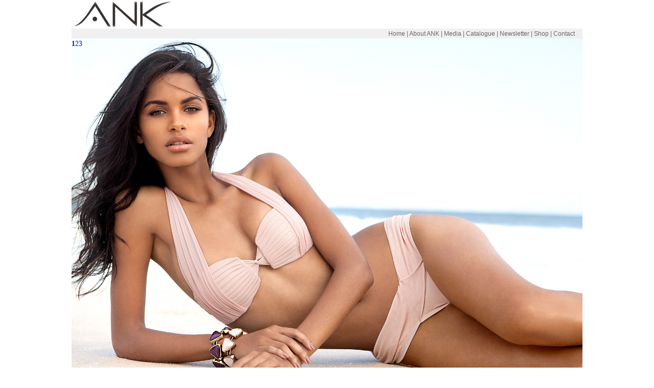

--- FILE ---
content_type: text/html
request_url: https://ankswimwear.com/
body_size: 5432
content:
<script type="text/javascript">
function ehemail(email)
{
	if ((email != "") && ((email.indexOf('@') == -1) || (email.indexOf('.') == -1)))
	{
		return false;
	}
	else 
	{
		return true;
	}
}
function AlertaEFoca(campo, mensagem)
	{
		alert(mensagem);
		document.forms[0].nCpfCnpj.focus();
	}
function numerico(campo) {
campo.value = campo.value.toLowerCase();
var caracteres = "abcdefghijklmnopqrstuvwxyz����������������������@#$%^&*()_+=-~` �.\/[]{}<>?!|:;,";
var retorno  = "";
for(i=0;i<caracteres.length;i++)
   {
   for(j=0;j<campo.value.length;j++)
      {
      retorno = campo.value.replace(caracteres.substr(i,1),"");
      campo.value = retorno;
      }
   }
}
function FormataValor(tammax,teclapres,elemento) {
	var tecla = teclapres.keyCode;
	vr = elemento.value;
	//vr = vr.replace( "/", "" );
	//vr = vr.replace( "/", "" );
	vr = vr.replace( ",", "" );
	vr = vr.replace( ".", "" );
	vr = vr.replace( ".", "" );
	vr = vr.replace( ".", "" );
	vr = vr.replace( ".", "" );
	tam = vr.length;
	if (isNaN(vr))
	{
		alert("S� � permitido n�meros.")
	}
	else
	{
		if (tam < tammax && tecla != 8)
		{
			tam = vr.length + 1 ; 
		}
		if (tecla == 8 )
		{
			tam = tam - 1 ; 
		}
		if ( tecla == 8 || tecla >= 48 && tecla <= 57 || tecla >= 96 && tecla <= 105 )
		{
			if ( tam <= 2 )
			{ 
		 		elemento.value = vr ; 
		 	}
		 	if ( (tam > 2) && (tam <= 5) )
		 	{
		 		elemento.value = vr.substr( 0, tam - 2 ) + ',' + vr.substr( tam - 2, tam ) ; 
		 	}
		 	if ( (tam >= 6) && (tam <= 8) ){
		 		elemento.value = vr.substr( 0, tam - 5 ) + '.' + vr.substr( tam - 5, 3 ) + ',' + vr.substr( tam - 2, tam ) ; 
		 	}
		 	if ( (tam >= 9) && (tam <= 11) )
		 	{
		 		elemento.value = vr.substr( 0, tam - 8 ) + '.' + vr.substr( tam - 8, 3 ) + '.' + vr.substr( tam - 5, 3 ) + ',' + vr.substr( tam - 2, tam ) ; 
		 	}
		 	if ( (tam >= 12) && (tam <= 14) )
		 	{
		 		elemento.value = vr.substr( 0, tam - 11 ) + '.' + vr.substr( tam - 11, 3 ) + '.' + vr.substr( tam - 8, 3 ) + '.' + vr.substr( tam - 5, 3 ) + ',' + vr.substr( tam - 2, tam ) ; 
		 	}
		 	if ( (tam >= 15) && (tam <= 17) )
		 	{
		 		elemento.value = vr.substr( 0, tam - 14 ) + '.' + vr.substr( tam - 14, 3 ) + '.' + vr.substr( tam - 11, 3 ) + '.' + vr.substr( tam - 8, 3 ) + '.' + vr.substr( tam - 5, 3 ) + ',' + vr.substr( tam - 2, tam ) ;
		 	}
		}		
	}
}
///////////////////////////////////////////////////////////////////////////////////////////////
//                                                                                           //
//                                                                                           //
//   F U N � � O   P A R A   F O R M A T A � � O   E   V A L I D A � � O   D E   D A T A S   //
//                                                                                           //
//                                                                                           //
//                                                                                           //
//
// Verifica Vers�o do navegador
var isNav4 = false, isNav5 = false, isIE4 = false
var strSeperator = "/"; 
// If you are using any Java validation on the back side you will want to use the / because 
// Java date validations do not recognize the dash as a valid date separator.
var vDateType = 3; // Global value for type of date format
//                1 = mm/dd/yyyy
//                2 = yyyy/dd/mm  (Unable to do date check at this time)
//                3 = dd/mm/yyyy
var vYearType = 4; //Set to 2 or 4 for number of digits in the year for Netscape
var vYearLength = 2; // Set to 4 if you want to force the user to enter 4 digits for the year before validating.
var err = 0; // Set the error code to a default of zero
if(navigator.appName == "Netscape") {
if (navigator.appVersion < "5") {
isNav4 = true;
isNav5 = false;
}
else
if (navigator.appVersion > "4") {
isNav4 = false;
isNav5 = true;
   }
}
else {
isIE4 = true;
}
function DateFormat(vDateName, vDateValue, e, dateCheck, dateType) {
vDateType = dateType;
// vDateName = object name
// vDateValue = value in the field being checked
// e = event
// dateCheck 
// True  = Verify that the vDateValue is a valid date
// False = Format values being entered into vDateValue only
// vDateType
// 1 = mm/dd/yyyy
// 2 = yyyy/mm/dd
// 3 = dd/mm/yyyy
//Enter a tilde sign for the first number and you can check the variable information.
if (vDateValue == "~") {
alert("AppVersion = "+navigator.appVersion+" \nNav. 4 Version = "+isNav4+" \nNav. 5 Version = "+isNav5+" \nIE Version = "+isIE4+" \nYear Type = "+vYearType+" \nDate Type = "+vDateType+" \nSeparator = "+strSeperator);
vDateName.value = "";
vDateName.focus();
return true;
}
var whichCode = (window.Event) ? e.which : e.keyCode;
// Check to see if a seperator is already present.
// bypass the date if a seperator is present and the length greater than 8
if (vDateValue.length > 8 && isNav4) {
if ((vDateValue.indexOf("-") >= 1) || (vDateValue.indexOf("/") >= 1))
return true;
}
//Eliminate all the ASCII codes that are not valid
var alphaCheck = " abcdefghijklmnopqrstuvwxyzABCDEFGHIJKLMNOPQRSTUVWXYZ/-";
if (alphaCheck.indexOf(vDateValue) >= 1) {
if (isNav4) {
vDateName.value = "";
vDateName.focus();
vDateName.select();
return false;
}
else {
//alert(+whichCode);
vDateName.value = vDateName.value.substr(0, (vDateValue.length-1));
return false;
   }
}
if ((whichCode == 8) || (whichCode == 9) || (whichCode == null))  //Ignore the Netscape value for backspace. IE has no value
return false;
else {
//Create numeric string values for 0123456789/
//The codes provided include both keyboard and keypad values
var strCheck = '47,48,49,50,51,52,53,54,55,56,57,58,59,95,96,97,98,99,100,101,102,103,104,105';
if (strCheck.indexOf(whichCode) != -1) {
if (isNav4) {
if (((vDateValue.length < 6 && dateCheck) || (vDateValue.length == 7 && dateCheck)) && (vDateValue.length >=1)) {
alert("Data Inv�lida\nRedigite de acordo com o formato: dd/mm/aaaa");
vDateName.value = "";
vDateName.focus();
vDateName.select();
return false;
}
if (vDateValue.length == 6 && dateCheck) {
var mDay = vDateName.value.substr(2,2);
var mMonth = vDateName.value.substr(0,2);
var mYear = vDateName.value.substr(4,4)
//Turn a two digit year into a 4 digit year
if (mYear.length == 2 && vYearType == 4) {
var mToday = new Date();
//If the year is greater than 30 years from now use 19, otherwise use 20
var checkYear = mToday.getFullYear() + 30; 
var mCheckYear = '20' + mYear;
if (mCheckYear >= checkYear)
mYear = '19' + mYear;
else
mYear = '20' + mYear;
}
var vDateValueCheck = mMonth+strSeperator+mDay+strSeperator+mYear;
if (!dateValid(vDateValueCheck)) {
alert("Data Inv�lida\nRedigite de acordo com o formato: dd/mm/aaaa");
vDateName.value = "";
vDateName.focus();
vDateName.select();
return false;
}
return true;
}
else {
// Reformat the date for validation and set date type to a 1
if (vDateValue.length >= 8  && dateCheck) {
if (vDateType == 1) // mmddyyyy
{
var mDay = vDateName.value.substr(2,2);
var mMonth = vDateName.value.substr(0,2);
var mYear = vDateName.value.substr(4,4)
vDateName.value = mMonth+strSeperator+mDay+strSeperator+mYear;
}
if (vDateType == 2) // yyyymmdd
{
var mYear = vDateName.value.substr(0,4)
var mMonth = vDateName.value.substr(4,2);
var mDay = vDateName.value.substr(6,2);
vDateName.value = mYear+strSeperator+mMonth+strSeperator+mDay;
}
if (vDateType == 3) // ddmmyyyy
{
var mMonth = vDateName.value.substr(2,2);
var mDay = vDateName.value.substr(0,2);
var mYear = vDateName.value.substr(4,4)
vDateName.value = mDay+strSeperator+mMonth+strSeperator+mYear;
}
//Create a temporary variable for storing the DateType and change
//the DateType to a 1 for validation.
var vDateTypeTemp = vDateType;
vDateType = 1;
var vDateValueCheck = mMonth+strSeperator+mDay+strSeperator+mYear;
if (!dateValid(vDateValueCheck)) {
alert("Data Inv�lida\nRedigite de acordo com o formato: dd/mm/aaaa");
vDateType = vDateTypeTemp;
vDateName.value = "";
vDateName.focus();
vDateName.select();
return false;
}
vDateType = vDateTypeTemp;
return true;
}
else {
if (((vDateValue.length < 8 && dateCheck) || (vDateValue.length == 9 && dateCheck)) && (vDateValue.length >=1)) {
alert("Data Inv�lida\nRedigite de acordo com o formato: dd/mm/aaaa");
vDateName.value = "";
vDateName.focus();
vDateName.select();
return false;
         }
      }
   }
}
else {
// Non isNav Check
if (((vDateValue.length < 8 && dateCheck) || (vDateValue.length == 9 && dateCheck)) && (vDateValue.length >=1)) {
alert("Data Inv�lida\nRedigite de acordo com o formato: dd/mm/aaaa");
vDateName.value = "";
vDateName.focus();
return true;
}
// Reformat date to format that can be validated. mm/dd/yyyy
if (vDateValue.length >= 8 && dateCheck) {
// Additional date formats can be entered here and parsed out to
// a valid date format that the validation routine will recognize.
if (vDateType == 1) // mm/dd/yyyy
{
var mMonth = vDateName.value.substr(0,2);
var mDay = vDateName.value.substr(3,2);
var mYear = vDateName.value.substr(6,4)
}
if (vDateType == 2) // yyyy/mm/dd
{
var mYear = vDateName.value.substr(0,4)
var mMonth = vDateName.value.substr(5,2);
var mDay = vDateName.value.substr(8,2);
}
if (vDateType == 3) // dd/mm/yyyy
{
var mDay = vDateName.value.substr(0,2);
var mMonth = vDateName.value.substr(3,2);
var mYear = vDateName.value.substr(6,4)
}
if (vYearLength == 4) {
if (mYear.length < 4) {
alert("Data Inv�lida\nRedigite de acordo com o formato: dd/mm/aaaa");
vDateName.value = "";
vDateName.focus();
return true;
   }
}
// Create temp. variable for storing the current vDateType
var vDateTypeTemp = vDateType;
// Change vDateType to a 1 for standard date format for validation
// Type will be changed back when validation is completed.
vDateType = 1;
// Store reformatted date to new variable for validation.
var vDateValueCheck = mMonth+strSeperator+mDay+strSeperator+mYear;
if (mYear.length == 2 && vYearType == 4 && dateCheck) {
//Turn a two digit year into a 4 digit year
var mToday = new Date();
//If the year is greater than 30 years from now use 19, otherwise use 20
var checkYear = mToday.getFullYear() + 30; 
var mCheckYear = '20' + mYear;
if (mCheckYear >= checkYear)
mYear = '19' + mYear;
else
mYear = '20' + mYear;
vDateValueCheck = mMonth+strSeperator+mDay+strSeperator+mYear;
// Store the new value back to the field.  This function will
// not work with date type of 2 since the year is entered first.
if (vDateTypeTemp == 1) // mm/dd/yyyy
vDateName.value = mMonth+strSeperator+mDay+strSeperator+mYear;
if (vDateTypeTemp == 3) // dd/mm/yyyy
vDateName.value = mDay+strSeperator+mMonth+strSeperator+mYear;
} 
if (!dateValid(vDateValueCheck)) {
alert("Data Inv�lida\nRedigite de acordo com o formato: dd/mm/aaaa");
vDateType = vDateTypeTemp;
vDateName.value = "";
vDateName.focus();
return true;
}
vDateType = vDateTypeTemp;
return true;
}
else {
if (vDateType == 1) {
if (vDateValue.length == 2) {
vDateName.value = vDateValue+strSeperator;
}
if (vDateValue.length == 5) {
vDateName.value = vDateValue+strSeperator;
   }
}
if (vDateType == 2) {
if (vDateValue.length == 4) {
vDateName.value = vDateValue+strSeperator;
}
if (vDateValue.length == 7) {
vDateName.value = vDateValue+strSeperator;
   }
} 
if (vDateType == 3) {
if (vDateValue.length == 2) {
vDateName.value = vDateValue+strSeperator;
}
if (vDateValue.length == 5) {
vDateName.value = vDateValue+strSeperator;
   }
}
return true;
   }
}
if (vDateValue.length == 10&& dateCheck) {
if (!dateValid(vDateName)) {
// Un-comment the next line of code for debugging the dateValid() function error messages
//alert(err);  
alert("Data Inv�lida\nRedigite de acordo com o formato: dd/mm/aaaa");
vDateName.focus();
vDateName.select();
   }
}
return false;
}
else {
// If the value is not in the string return the string minus the last
// key entered.
        if (isNav4) {
           vDateName.value = "";
           vDateName.focus();
           vDateName.select();
           return false;
	}
	else
	{
//alert(whichCode);
vDateName.value = vDateName.value.substr(0, (vDateValue.length-1));
return false;
         }
      }
   }
}
function dateValid(objName) {
var strDate;
var strDateArray;
var strDay;
var strMonth;
var strYear;
var intday;
var intMonth;
var intYear;
var booFound = false;
var datefield = objName;
var strSeparatorArray = new Array("-"," ","/",".");
var intElementNr;
// var err = 0;
var strMonthArray = new Array(12);
strMonthArray[0] = "Jan";
strMonthArray[1] = "Feb";
strMonthArray[2] = "Mar";
strMonthArray[3] = "Apr";
strMonthArray[4] = "May";
strMonthArray[5] = "Jun";
strMonthArray[6] = "Jul";
strMonthArray[7] = "Aug";
strMonthArray[8] = "Sep";
strMonthArray[9] = "Oct";
strMonthArray[10] = "Nov";
strMonthArray[11] = "Dec";
//strDate = datefield.value;
strDate = objName;
if (strDate.length < 1) {
return true;
}
for (intElementNr = 0; intElementNr < strSeparatorArray.length; intElementNr++) {
if (strDate.indexOf(strSeparatorArray[intElementNr]) != -1) {
strDateArray = strDate.split(strSeparatorArray[intElementNr]);
if (strDateArray.length != 3) {
err = 1;
return false;
}
else {
strDay = strDateArray[0];
strMonth = strDateArray[1];
strYear = strDateArray[2];
}
booFound = true;
   }
}
if (booFound == false) {
if (strDate.length>5) {
strDay = strDate.substr(0, 2);
strMonth = strDate.substr(2, 2);
strYear = strDate.substr(4);
   }
}
//Adjustment for short years entered
if (strYear.length == 2) {
strYear = '20' + strYear;
}
strTemp = strDay;
strDay = strMonth;
strMonth = strTemp;
intday = parseInt(strDay, 10);
if (isNaN(intday)) {
err = 2;
return false;
}
intMonth = parseInt(strMonth, 10);
if (isNaN(intMonth)) {
for (i = 0;i<12;i++) {
if (strMonth.toUpperCase() == strMonthArray[i].toUpperCase()) {
intMonth = i+1;
strMonth = strMonthArray[i];
i = 12;
   }
}
if (isNaN(intMonth)) {
err = 3;
return false;
   }
}
intYear = parseInt(strYear, 10);
if (isNaN(intYear)) {
err = 4;
return false;
}
if (intMonth>12 || intMonth<1) {
err = 5;
return false;
}
if ((intMonth == 1 || intMonth == 3 || intMonth == 5 || intMonth == 7 || intMonth == 8 || intMonth == 10 || intMonth == 12) && (intday > 31 || intday < 1)) {
err = 6;
return false;
}
if ((intMonth == 4 || intMonth == 6 || intMonth == 9 || intMonth == 11) && (intday > 30 || intday < 1)) {
err = 7;
return false;
}
if (intMonth == 2) {
if (intday < 1) {
err = 8;
return false;
}
if (LeapYear(intYear) == true) {
if (intday > 29) {
err = 9;
return false;
   }
}
else {
if (intday > 28) {
err = 10;
return false;
      }
   }
}
return true;
}
function LeapYear(intYear) {
if (intYear % 100 == 0) {
if (intYear % 400 == 0) { return true; }
}
else {
if ((intYear % 4) == 0) { return true; }
}
return false;
}
  function mouseVem(src,clrOver) {
//    if (!src.contains(event.fromElement)) {
	  src.style.cursor = 'hand';
	  src.bgColor = clrOver;
//	}
  }
  function mouseVai(src,clrIn) {
//	if (!src.contains(event.toElement)) {
	  src.style.cursor = 'default';
	  src.bgColor = clrIn;
//	}
  }
function ajaxInit() 
{
	var req;
	try 
	{
		 req = new ActiveXObject("Microsoft.XMLHTTP");
	} 
	catch(e) 
	{
		try 
		{
			req = new ActiveXObject("Msxml2.XMLHTTP");
		} 
		catch(ex) 
		{
			try 
			{
				req = new XMLHttpRequest();
			}
			catch(exc) 
			{
				alert("Esse navegador n�o tem recursos para uso do Ajax\nAlguns recursos podem n�o funcionar corretamente\n� altamente recomendavel que seja atualizado seu navegador at� por quest�o de seguran�a.");
				req = null;
			}
		}
	}
	return req;
}
function BuscaUrl(url) {
 ajax = ajaxInit();
 if(ajax) {
   ajax.open("GET", url, true);
   ajax.onreadystatechange = function() {
     if(ajax.readyState == 4) {
       if(ajax.status == 200) {
	 alert(url);
         return ajax.responseText;
       } else {
         alert(ajax.statusText);
       }
     }
   }
   ajax.send(null);
 }
}
function BuscaUrlNoLocal(url, cLocal) {
 ajax = ajaxInit();
 if(ajax) {
   ajax.open("GET", url, true);
   ajax.onreadystatechange = function() {
     if(ajax.readyState == 4) {
       if(ajax.status == 200) {
	var txt_field = parent.document.getElementById(cLocal);
	txt_field.innerHTML = ajax.responseText;
       } else {
         alert(ajax.statusText);
       }
     }
   }
   ajax.send(null);
 }
}
function PreencheLocal(cLocal, cConteudo)
{
	var txt_field = parent.document.getElementById(cLocal);
	txt_field.innerHTML = cConteudo;
}
function Mascara_Hora(Hora,chamador){ 
   var hora01 = ''; 
   hora01 = hora01 + Hora; 
   if (hora01.length == 2){ 
      hora01 = hora01 + ':'; 
      chamador.value = hora01; 
   } 
   if (hora01.length == 5){ 
      Verifica_Hora(chamador); 
   } 
} 
function Verifica_Hora(chamador){ 
   hrs = (chamador.value.substring(0,2)); 
   min = (chamador.value.substring(3,5)); 
   errado = false; 
   if ((hrs < 00 ) || (hrs > 23) || ( min < 00) ||( min > 59)){ 
      errado = true; 
   } 
   if (chamador.value == "") { 
      errado = false; 
   } 
   if (errado) { 
      alert("Hora inv�lida!"); 
      chamador.value="";
      chamador.focus(); 
  } 
} 
//                                                                           //
//                                                                           //
//                                                                           //
//                                                                           //
//                                                                           //
///////////////////////////////////////////////////////////////////////////////
       </script> 
<!DOCTYPE html PUBLIC "-//W3C//DTD XHTML 1.0 Transitional//EN" "http://www.w3.org/TR/xhtml1/DTD/xhtml1-transitional.dtd">
	<!--
	Desenvolvido por:
	Peretti - Assessoria e Sistemas Ltda.
	http://www.basepro.com.br/
	Autor:	Vinicius Medeiros Peretti 
	2009
	-->
<html xmlns="http://www.w3.org/1999/xhtml">
<head>
<meta http-equiv="Content-Type" content="text/html; charset=utf-8"/>
<title>ANK Swimwear</title>
	<link rel="canonical" href="https://ankswimwear.com" />
<link rel="STYLESHEET" href="estilo/01_753404.css" type="text/css"> 
</head>
<body leftmargin="0" topmargin="0">
<table width="1000" border="0" align="center" cellspacing="0" cellpadding="0">
  <tr> 
    <td class="top">
    <table width="1000" border="0" align="center" cellpadding="0" cellspacing="0" id="menu">
    <tr><td align="right">
  <a href="?">
  <img id="logo" src="img/logo.jpeg" border="0" alt="ANK"/></a></td></tr>
      <tr>
        <td id="tdmenu" align="right">
<font id="trac"><a href="pg-home">&nbsp;Home&nbsp;</a>|<a href="pg-about">&nbsp;About ANK&nbsp;</a>|<a href="pg-media">&nbsp;Media&nbsp;</a>|<a href="pg-catalogue">&nbsp;Catalogue&nbsp;</a>|<a href="pg-list">&nbsp;Newsletter&nbsp;</a>|<a href="pg-shop">&nbsp;Shop&nbsp;</a>|<a href="pg-contact">&nbsp;Contact&nbsp;</a></font>        
        &nbsp;&nbsp;</td>
      </tr>
    </table></td>
  </tr>
  <tr>
    <td class="meio" style="margin: 0px; border-left-width: 0px; border-bottom-width: 0px; border-right-width: 0px; border-top-width: 0px;">
      					<iframe marginheight="0" marginwidth="0" name="home" frameborder="0" border="0" width="1000" height="1000" src="home">
					</iframe>    
  </td>
  </tr>
  <tr>
    <td class="rodape">&nbsp;</td>
  </tr>
</table>
<script type="text/javascript">
<!--
swfobject.registerObject("FlashID");
//-->
</script>
<script defer src="https://static.cloudflareinsights.com/beacon.min.js/vcd15cbe7772f49c399c6a5babf22c1241717689176015" integrity="sha512-ZpsOmlRQV6y907TI0dKBHq9Md29nnaEIPlkf84rnaERnq6zvWvPUqr2ft8M1aS28oN72PdrCzSjY4U6VaAw1EQ==" data-cf-beacon='{"version":"2024.11.0","token":"0097237c3aee470f91dcbd1a7d4a6a8e","r":1,"server_timing":{"name":{"cfCacheStatus":true,"cfEdge":true,"cfExtPri":true,"cfL4":true,"cfOrigin":true,"cfSpeedBrain":true},"location_startswith":null}}' crossorigin="anonymous"></script>
</body>
</html>

--- FILE ---
content_type: text/html
request_url: https://ankswimwear.com/home
body_size: 477
content:
<!DOCTYPE HTML PUBLIC "-//W3C//DTD HTML 4.01//EN" "http://www.w3.org/TR/html4/strict.dtd">
<meta http-equiv="Content-Type" content="text/html; charset=utf-8">
<html lang="en">
<head>
    <title>Nivo Slider Demo</title>
	<link rel="canonical" href="https://ankswimwear.com/home" />
    <link rel="stylesheet" href="https://ankswimwear.com/nivo-slider/themes/default/default.css" type="text/css" media="screen" />
    <link rel="stylesheet" href="https://ankswimwear.com/nivo-slider/themes/pascal/pascal.css" type="text/css" media="screen" />
    <link rel="stylesheet" href="https://ankswimwear.com/nivo-slider/themes/orman/orman.css" type="text/css" media="screen" />
    <link rel="stylesheet" href="nivo-slider/nivo-slider.css" type="text/css" media="screen"/>
    <link rel="stylesheet" href="style.css" type="text/css" media="screen"/>
    <script type="text/javascript" src="ajax/libs/jquery/1.6.1/jquery.min.js"></script>
</head>
<body>
    <div id="wrapper">
        <div class="slider-wrapper theme-default">
            <div class="ribbon"></div>
            <div id="slider" class="nivoSlider">
                <img src="images_home/01.jpg" alt=""/>
                <img src="images_home/02.jpg" alt="" title="2011 Collection"/>
                <img src="images_home/03.jpg" alt=""/>
            </div>
        </div>
    </div>
    <!--script type="text/javascript" src="nivo-slider/scripts/jquery-1.6.1.min.js"></script-->
    <script type="text/javascript" src="nivo-slider/jquery.nivo.slider.pack.js"></script>
    <script type="text/javascript">
    $(window).load(function() {
        $('#slider').nivoSlider();
    });
    </script>
<script defer src="https://static.cloudflareinsights.com/beacon.min.js/vcd15cbe7772f49c399c6a5babf22c1241717689176015" integrity="sha512-ZpsOmlRQV6y907TI0dKBHq9Md29nnaEIPlkf84rnaERnq6zvWvPUqr2ft8M1aS28oN72PdrCzSjY4U6VaAw1EQ==" data-cf-beacon='{"version":"2024.11.0","token":"0097237c3aee470f91dcbd1a7d4a6a8e","r":1,"server_timing":{"name":{"cfCacheStatus":true,"cfEdge":true,"cfExtPri":true,"cfL4":true,"cfOrigin":true,"cfSpeedBrain":true},"location_startswith":null}}' crossorigin="anonymous"></script>
</body>
</html>

--- FILE ---
content_type: text/css
request_url: https://ankswimwear.com/estilo/01_753404.css
body_size: 92
content:
.top {
	font-family: "Trebuchet MS", Arial, Helvetica, sans-serif;
	font-size: 12px;
}

.top {
	height: 60px;
	width: 994px;
	text-align: right;
	vertical-align: baseline;
	font-family: "Trebuchet MS", Arial, Helvetica, sans-serif;
	font-size: 12px;
}

h2 {
	font-family: "Trebuchet MS", Arial, Helvetica, sans-serif;
	font-size: 16px;
	color: #090909
}

.rodape {
	background-image: url(../img/botton.jpg);
	background-position: top;
	height: 63px;
	width: 1000px;
	background-repeat: no-repeat;
}

#maintable {
	padding-top: 0px;
	padding-left: 0px;
	margin-top: 0px;
	margin-left: 0px;	
}

.body {
	margin: 0px;
	}
.meio {
	height: 550px;
	width: 1000px;
	margin-bottom: 0px;
}
#logo {
	float: left;
	}
	
#tdmenu {
	background-color: #f0f0f0
	}
	

A:link {
	font-family: "Trebuchet MS", Arial, Helvetica, sans-serif;
	font-size: 12px;
	TEXT-DECORATION: none;
	COLOR: #666666
}

A:visited {
	font-family: "Trebuchet MS", Arial, Helvetica, sans-serif;
	font-size: 12px;
	TEXT-DECORATION: none;
	COLOR: #666666
}

A:hover {
	font-family: "Trebuchet MS", Arial, Helvetica, sans-serif;
	font-size: 12px;
	text-decoration: underline;
	COLOR: #666666
}

#trac {
	font-family: "Trebuchet MS", Arial, Helvetica, sans-serif;
	font-size: 12px;
	COLOR: #666666
}